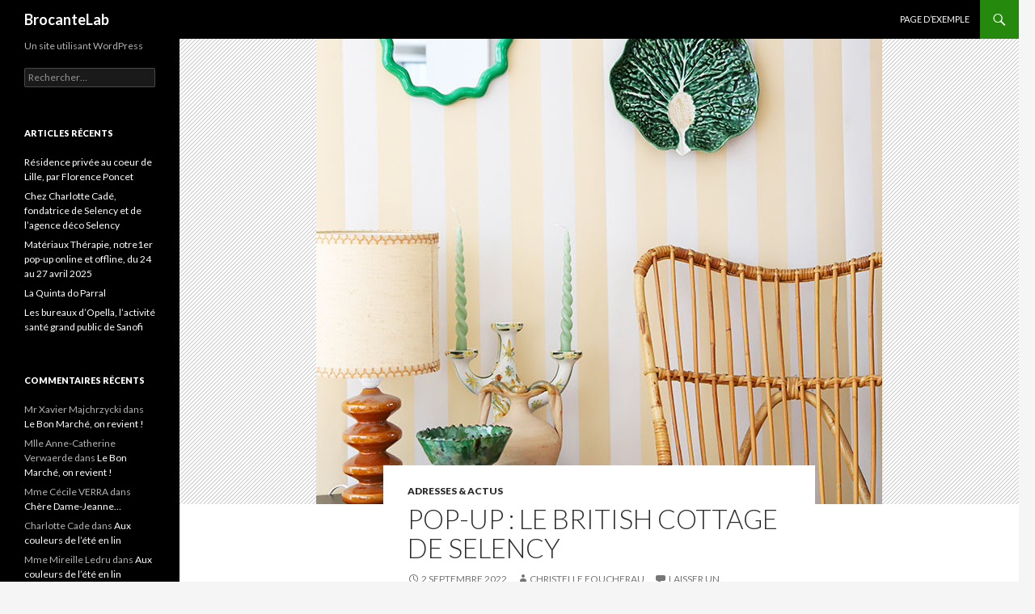

--- FILE ---
content_type: text/html; charset=UTF-8
request_url: http://cms.brocantelab.com/pop-up-le-british-cottage-de-selency/
body_size: 8983
content:
<!DOCTYPE html>
<!--[if IE 7]>
<html class="ie ie7" lang="fr-FR">
<![endif]-->
<!--[if IE 8]>
<html class="ie ie8" lang="fr-FR">
<![endif]-->
<!--[if !(IE 7) & !(IE 8)]><!-->
<html lang="fr-FR">
<!--<![endif]-->
<head>
	<meta charset="UTF-8">
	<meta name="viewport" content="width=device-width">
	<title>POP-UP : le British cottage de Selency | BrocanteLab</title>
	<link rel="profile" href="http://gmpg.org/xfn/11">
	<link rel="pingback" href="http://cms.brocantelab.com/xmlrpc.php">
	<!--[if lt IE 9]>
	<script src="http://cms.brocantelab.com/wp-content/themes/twentyfourteen/js/html5.js"></script>
	<![endif]-->
	<meta name='robots' content='max-image-preview:large' />
<link rel='dns-prefetch' href='//fonts.googleapis.com' />
<link rel="alternate" type="application/rss+xml" title="BrocanteLab &raquo; Flux" href="http://cms.brocantelab.com/feed/" />
<link rel="alternate" type="application/rss+xml" title="BrocanteLab &raquo; Flux des commentaires" href="http://cms.brocantelab.com/comments/feed/" />
<link rel="alternate" type="application/rss+xml" title="BrocanteLab &raquo; POP-UP : le British cottage de Selency Flux des commentaires" href="http://cms.brocantelab.com/pop-up-le-british-cottage-de-selency/feed/" />
<script type="text/javascript">
window._wpemojiSettings = {"baseUrl":"https:\/\/s.w.org\/images\/core\/emoji\/14.0.0\/72x72\/","ext":".png","svgUrl":"https:\/\/s.w.org\/images\/core\/emoji\/14.0.0\/svg\/","svgExt":".svg","source":{"concatemoji":"http:\/\/cms.brocantelab.com\/wp-includes\/js\/wp-emoji-release.min.js?ver=6.3.1"}};
/*! This file is auto-generated */
!function(i,n){var o,s,e;function c(e){try{var t={supportTests:e,timestamp:(new Date).valueOf()};sessionStorage.setItem(o,JSON.stringify(t))}catch(e){}}function p(e,t,n){e.clearRect(0,0,e.canvas.width,e.canvas.height),e.fillText(t,0,0);var t=new Uint32Array(e.getImageData(0,0,e.canvas.width,e.canvas.height).data),r=(e.clearRect(0,0,e.canvas.width,e.canvas.height),e.fillText(n,0,0),new Uint32Array(e.getImageData(0,0,e.canvas.width,e.canvas.height).data));return t.every(function(e,t){return e===r[t]})}function u(e,t,n){switch(t){case"flag":return n(e,"\ud83c\udff3\ufe0f\u200d\u26a7\ufe0f","\ud83c\udff3\ufe0f\u200b\u26a7\ufe0f")?!1:!n(e,"\ud83c\uddfa\ud83c\uddf3","\ud83c\uddfa\u200b\ud83c\uddf3")&&!n(e,"\ud83c\udff4\udb40\udc67\udb40\udc62\udb40\udc65\udb40\udc6e\udb40\udc67\udb40\udc7f","\ud83c\udff4\u200b\udb40\udc67\u200b\udb40\udc62\u200b\udb40\udc65\u200b\udb40\udc6e\u200b\udb40\udc67\u200b\udb40\udc7f");case"emoji":return!n(e,"\ud83e\udef1\ud83c\udffb\u200d\ud83e\udef2\ud83c\udfff","\ud83e\udef1\ud83c\udffb\u200b\ud83e\udef2\ud83c\udfff")}return!1}function f(e,t,n){var r="undefined"!=typeof WorkerGlobalScope&&self instanceof WorkerGlobalScope?new OffscreenCanvas(300,150):i.createElement("canvas"),a=r.getContext("2d",{willReadFrequently:!0}),o=(a.textBaseline="top",a.font="600 32px Arial",{});return e.forEach(function(e){o[e]=t(a,e,n)}),o}function t(e){var t=i.createElement("script");t.src=e,t.defer=!0,i.head.appendChild(t)}"undefined"!=typeof Promise&&(o="wpEmojiSettingsSupports",s=["flag","emoji"],n.supports={everything:!0,everythingExceptFlag:!0},e=new Promise(function(e){i.addEventListener("DOMContentLoaded",e,{once:!0})}),new Promise(function(t){var n=function(){try{var e=JSON.parse(sessionStorage.getItem(o));if("object"==typeof e&&"number"==typeof e.timestamp&&(new Date).valueOf()<e.timestamp+604800&&"object"==typeof e.supportTests)return e.supportTests}catch(e){}return null}();if(!n){if("undefined"!=typeof Worker&&"undefined"!=typeof OffscreenCanvas&&"undefined"!=typeof URL&&URL.createObjectURL&&"undefined"!=typeof Blob)try{var e="postMessage("+f.toString()+"("+[JSON.stringify(s),u.toString(),p.toString()].join(",")+"));",r=new Blob([e],{type:"text/javascript"}),a=new Worker(URL.createObjectURL(r),{name:"wpTestEmojiSupports"});return void(a.onmessage=function(e){c(n=e.data),a.terminate(),t(n)})}catch(e){}c(n=f(s,u,p))}t(n)}).then(function(e){for(var t in e)n.supports[t]=e[t],n.supports.everything=n.supports.everything&&n.supports[t],"flag"!==t&&(n.supports.everythingExceptFlag=n.supports.everythingExceptFlag&&n.supports[t]);n.supports.everythingExceptFlag=n.supports.everythingExceptFlag&&!n.supports.flag,n.DOMReady=!1,n.readyCallback=function(){n.DOMReady=!0}}).then(function(){return e}).then(function(){var e;n.supports.everything||(n.readyCallback(),(e=n.source||{}).concatemoji?t(e.concatemoji):e.wpemoji&&e.twemoji&&(t(e.twemoji),t(e.wpemoji)))}))}((window,document),window._wpemojiSettings);
</script>
<style type="text/css">
img.wp-smiley,
img.emoji {
	display: inline !important;
	border: none !important;
	box-shadow: none !important;
	height: 1em !important;
	width: 1em !important;
	margin: 0 0.07em !important;
	vertical-align: -0.1em !important;
	background: none !important;
	padding: 0 !important;
}
</style>
	<link rel='stylesheet' id='wp-block-library-css' href='http://cms.brocantelab.com/wp-includes/css/dist/block-library/style.min.css?ver=6.3.1' type='text/css' media='all' />
<style id='classic-theme-styles-inline-css' type='text/css'>
/*! This file is auto-generated */
.wp-block-button__link{color:#fff;background-color:#32373c;border-radius:9999px;box-shadow:none;text-decoration:none;padding:calc(.667em + 2px) calc(1.333em + 2px);font-size:1.125em}.wp-block-file__button{background:#32373c;color:#fff;text-decoration:none}
</style>
<style id='global-styles-inline-css' type='text/css'>
body{--wp--preset--color--black: #000000;--wp--preset--color--cyan-bluish-gray: #abb8c3;--wp--preset--color--white: #ffffff;--wp--preset--color--pale-pink: #f78da7;--wp--preset--color--vivid-red: #cf2e2e;--wp--preset--color--luminous-vivid-orange: #ff6900;--wp--preset--color--luminous-vivid-amber: #fcb900;--wp--preset--color--light-green-cyan: #7bdcb5;--wp--preset--color--vivid-green-cyan: #00d084;--wp--preset--color--pale-cyan-blue: #8ed1fc;--wp--preset--color--vivid-cyan-blue: #0693e3;--wp--preset--color--vivid-purple: #9b51e0;--wp--preset--gradient--vivid-cyan-blue-to-vivid-purple: linear-gradient(135deg,rgba(6,147,227,1) 0%,rgb(155,81,224) 100%);--wp--preset--gradient--light-green-cyan-to-vivid-green-cyan: linear-gradient(135deg,rgb(122,220,180) 0%,rgb(0,208,130) 100%);--wp--preset--gradient--luminous-vivid-amber-to-luminous-vivid-orange: linear-gradient(135deg,rgba(252,185,0,1) 0%,rgba(255,105,0,1) 100%);--wp--preset--gradient--luminous-vivid-orange-to-vivid-red: linear-gradient(135deg,rgba(255,105,0,1) 0%,rgb(207,46,46) 100%);--wp--preset--gradient--very-light-gray-to-cyan-bluish-gray: linear-gradient(135deg,rgb(238,238,238) 0%,rgb(169,184,195) 100%);--wp--preset--gradient--cool-to-warm-spectrum: linear-gradient(135deg,rgb(74,234,220) 0%,rgb(151,120,209) 20%,rgb(207,42,186) 40%,rgb(238,44,130) 60%,rgb(251,105,98) 80%,rgb(254,248,76) 100%);--wp--preset--gradient--blush-light-purple: linear-gradient(135deg,rgb(255,206,236) 0%,rgb(152,150,240) 100%);--wp--preset--gradient--blush-bordeaux: linear-gradient(135deg,rgb(254,205,165) 0%,rgb(254,45,45) 50%,rgb(107,0,62) 100%);--wp--preset--gradient--luminous-dusk: linear-gradient(135deg,rgb(255,203,112) 0%,rgb(199,81,192) 50%,rgb(65,88,208) 100%);--wp--preset--gradient--pale-ocean: linear-gradient(135deg,rgb(255,245,203) 0%,rgb(182,227,212) 50%,rgb(51,167,181) 100%);--wp--preset--gradient--electric-grass: linear-gradient(135deg,rgb(202,248,128) 0%,rgb(113,206,126) 100%);--wp--preset--gradient--midnight: linear-gradient(135deg,rgb(2,3,129) 0%,rgb(40,116,252) 100%);--wp--preset--font-size--small: 13px;--wp--preset--font-size--medium: 20px;--wp--preset--font-size--large: 36px;--wp--preset--font-size--x-large: 42px;--wp--preset--spacing--20: 0.44rem;--wp--preset--spacing--30: 0.67rem;--wp--preset--spacing--40: 1rem;--wp--preset--spacing--50: 1.5rem;--wp--preset--spacing--60: 2.25rem;--wp--preset--spacing--70: 3.38rem;--wp--preset--spacing--80: 5.06rem;--wp--preset--shadow--natural: 6px 6px 9px rgba(0, 0, 0, 0.2);--wp--preset--shadow--deep: 12px 12px 50px rgba(0, 0, 0, 0.4);--wp--preset--shadow--sharp: 6px 6px 0px rgba(0, 0, 0, 0.2);--wp--preset--shadow--outlined: 6px 6px 0px -3px rgba(255, 255, 255, 1), 6px 6px rgba(0, 0, 0, 1);--wp--preset--shadow--crisp: 6px 6px 0px rgba(0, 0, 0, 1);}:where(.is-layout-flex){gap: 0.5em;}:where(.is-layout-grid){gap: 0.5em;}body .is-layout-flow > .alignleft{float: left;margin-inline-start: 0;margin-inline-end: 2em;}body .is-layout-flow > .alignright{float: right;margin-inline-start: 2em;margin-inline-end: 0;}body .is-layout-flow > .aligncenter{margin-left: auto !important;margin-right: auto !important;}body .is-layout-constrained > .alignleft{float: left;margin-inline-start: 0;margin-inline-end: 2em;}body .is-layout-constrained > .alignright{float: right;margin-inline-start: 2em;margin-inline-end: 0;}body .is-layout-constrained > .aligncenter{margin-left: auto !important;margin-right: auto !important;}body .is-layout-constrained > :where(:not(.alignleft):not(.alignright):not(.alignfull)){max-width: var(--wp--style--global--content-size);margin-left: auto !important;margin-right: auto !important;}body .is-layout-constrained > .alignwide{max-width: var(--wp--style--global--wide-size);}body .is-layout-flex{display: flex;}body .is-layout-flex{flex-wrap: wrap;align-items: center;}body .is-layout-flex > *{margin: 0;}body .is-layout-grid{display: grid;}body .is-layout-grid > *{margin: 0;}:where(.wp-block-columns.is-layout-flex){gap: 2em;}:where(.wp-block-columns.is-layout-grid){gap: 2em;}:where(.wp-block-post-template.is-layout-flex){gap: 1.25em;}:where(.wp-block-post-template.is-layout-grid){gap: 1.25em;}.has-black-color{color: var(--wp--preset--color--black) !important;}.has-cyan-bluish-gray-color{color: var(--wp--preset--color--cyan-bluish-gray) !important;}.has-white-color{color: var(--wp--preset--color--white) !important;}.has-pale-pink-color{color: var(--wp--preset--color--pale-pink) !important;}.has-vivid-red-color{color: var(--wp--preset--color--vivid-red) !important;}.has-luminous-vivid-orange-color{color: var(--wp--preset--color--luminous-vivid-orange) !important;}.has-luminous-vivid-amber-color{color: var(--wp--preset--color--luminous-vivid-amber) !important;}.has-light-green-cyan-color{color: var(--wp--preset--color--light-green-cyan) !important;}.has-vivid-green-cyan-color{color: var(--wp--preset--color--vivid-green-cyan) !important;}.has-pale-cyan-blue-color{color: var(--wp--preset--color--pale-cyan-blue) !important;}.has-vivid-cyan-blue-color{color: var(--wp--preset--color--vivid-cyan-blue) !important;}.has-vivid-purple-color{color: var(--wp--preset--color--vivid-purple) !important;}.has-black-background-color{background-color: var(--wp--preset--color--black) !important;}.has-cyan-bluish-gray-background-color{background-color: var(--wp--preset--color--cyan-bluish-gray) !important;}.has-white-background-color{background-color: var(--wp--preset--color--white) !important;}.has-pale-pink-background-color{background-color: var(--wp--preset--color--pale-pink) !important;}.has-vivid-red-background-color{background-color: var(--wp--preset--color--vivid-red) !important;}.has-luminous-vivid-orange-background-color{background-color: var(--wp--preset--color--luminous-vivid-orange) !important;}.has-luminous-vivid-amber-background-color{background-color: var(--wp--preset--color--luminous-vivid-amber) !important;}.has-light-green-cyan-background-color{background-color: var(--wp--preset--color--light-green-cyan) !important;}.has-vivid-green-cyan-background-color{background-color: var(--wp--preset--color--vivid-green-cyan) !important;}.has-pale-cyan-blue-background-color{background-color: var(--wp--preset--color--pale-cyan-blue) !important;}.has-vivid-cyan-blue-background-color{background-color: var(--wp--preset--color--vivid-cyan-blue) !important;}.has-vivid-purple-background-color{background-color: var(--wp--preset--color--vivid-purple) !important;}.has-black-border-color{border-color: var(--wp--preset--color--black) !important;}.has-cyan-bluish-gray-border-color{border-color: var(--wp--preset--color--cyan-bluish-gray) !important;}.has-white-border-color{border-color: var(--wp--preset--color--white) !important;}.has-pale-pink-border-color{border-color: var(--wp--preset--color--pale-pink) !important;}.has-vivid-red-border-color{border-color: var(--wp--preset--color--vivid-red) !important;}.has-luminous-vivid-orange-border-color{border-color: var(--wp--preset--color--luminous-vivid-orange) !important;}.has-luminous-vivid-amber-border-color{border-color: var(--wp--preset--color--luminous-vivid-amber) !important;}.has-light-green-cyan-border-color{border-color: var(--wp--preset--color--light-green-cyan) !important;}.has-vivid-green-cyan-border-color{border-color: var(--wp--preset--color--vivid-green-cyan) !important;}.has-pale-cyan-blue-border-color{border-color: var(--wp--preset--color--pale-cyan-blue) !important;}.has-vivid-cyan-blue-border-color{border-color: var(--wp--preset--color--vivid-cyan-blue) !important;}.has-vivid-purple-border-color{border-color: var(--wp--preset--color--vivid-purple) !important;}.has-vivid-cyan-blue-to-vivid-purple-gradient-background{background: var(--wp--preset--gradient--vivid-cyan-blue-to-vivid-purple) !important;}.has-light-green-cyan-to-vivid-green-cyan-gradient-background{background: var(--wp--preset--gradient--light-green-cyan-to-vivid-green-cyan) !important;}.has-luminous-vivid-amber-to-luminous-vivid-orange-gradient-background{background: var(--wp--preset--gradient--luminous-vivid-amber-to-luminous-vivid-orange) !important;}.has-luminous-vivid-orange-to-vivid-red-gradient-background{background: var(--wp--preset--gradient--luminous-vivid-orange-to-vivid-red) !important;}.has-very-light-gray-to-cyan-bluish-gray-gradient-background{background: var(--wp--preset--gradient--very-light-gray-to-cyan-bluish-gray) !important;}.has-cool-to-warm-spectrum-gradient-background{background: var(--wp--preset--gradient--cool-to-warm-spectrum) !important;}.has-blush-light-purple-gradient-background{background: var(--wp--preset--gradient--blush-light-purple) !important;}.has-blush-bordeaux-gradient-background{background: var(--wp--preset--gradient--blush-bordeaux) !important;}.has-luminous-dusk-gradient-background{background: var(--wp--preset--gradient--luminous-dusk) !important;}.has-pale-ocean-gradient-background{background: var(--wp--preset--gradient--pale-ocean) !important;}.has-electric-grass-gradient-background{background: var(--wp--preset--gradient--electric-grass) !important;}.has-midnight-gradient-background{background: var(--wp--preset--gradient--midnight) !important;}.has-small-font-size{font-size: var(--wp--preset--font-size--small) !important;}.has-medium-font-size{font-size: var(--wp--preset--font-size--medium) !important;}.has-large-font-size{font-size: var(--wp--preset--font-size--large) !important;}.has-x-large-font-size{font-size: var(--wp--preset--font-size--x-large) !important;}
.wp-block-navigation a:where(:not(.wp-element-button)){color: inherit;}
:where(.wp-block-post-template.is-layout-flex){gap: 1.25em;}:where(.wp-block-post-template.is-layout-grid){gap: 1.25em;}
:where(.wp-block-columns.is-layout-flex){gap: 2em;}:where(.wp-block-columns.is-layout-grid){gap: 2em;}
.wp-block-pullquote{font-size: 1.5em;line-height: 1.6;}
</style>
<link rel='stylesheet' id='twentyfourteen-lato-css' href='https://fonts.googleapis.com/css?family=Lato%3A300%2C400%2C700%2C900%2C300italic%2C400italic%2C700italic&#038;subset=latin%2Clatin-ext' type='text/css' media='all' />
<link rel='stylesheet' id='genericons-css' href='http://cms.brocantelab.com/wp-content/themes/twentyfourteen/genericons/genericons.css?ver=3.0.3' type='text/css' media='all' />
<link rel='stylesheet' id='twentyfourteen-style-css' href='http://cms.brocantelab.com/wp-content/themes/twentyfourteen/style.css?ver=6.3.1' type='text/css' media='all' />
<!--[if lt IE 9]>
<link rel='stylesheet' id='twentyfourteen-ie-css' href='http://cms.brocantelab.com/wp-content/themes/twentyfourteen/css/ie.css?ver=20131205' type='text/css' media='all' />
<![endif]-->
<script type='text/javascript' src='http://cms.brocantelab.com/wp-includes/js/jquery/jquery.min.js?ver=3.7.0' id='jquery-core-js'></script>
<script type='text/javascript' src='http://cms.brocantelab.com/wp-includes/js/jquery/jquery-migrate.min.js?ver=3.4.1' id='jquery-migrate-js'></script>
<link rel="https://api.w.org/" href="http://cms.brocantelab.com/wp-json/" /><link rel="alternate" type="application/json" href="http://cms.brocantelab.com/wp-json/wp/v2/posts/11298" /><link rel="EditURI" type="application/rsd+xml" title="RSD" href="http://cms.brocantelab.com/xmlrpc.php?rsd" />
<meta name="generator" content="WordPress 6.3.1" />
<link rel="canonical" href="http://cms.brocantelab.com/pop-up-le-british-cottage-de-selency/" />
<link rel='shortlink' href='http://cms.brocantelab.com/?p=11298' />
<link rel="alternate" type="application/json+oembed" href="http://cms.brocantelab.com/wp-json/oembed/1.0/embed?url=http%3A%2F%2Fcms.brocantelab.com%2Fpop-up-le-british-cottage-de-selency%2F" />
<link rel="alternate" type="text/xml+oembed" href="http://cms.brocantelab.com/wp-json/oembed/1.0/embed?url=http%3A%2F%2Fcms.brocantelab.com%2Fpop-up-le-british-cottage-de-selency%2F&#038;format=xml" />
<style type="text/css">.recentcomments a{display:inline !important;padding:0 !important;margin:0 !important;}</style></head>

<body class="post-template-default single single-post postid-11298 single-format-standard group-blog masthead-fixed full-width singular">
<div id="page" class="hfeed site">
	
	<header id="masthead" class="site-header" role="banner">
		<div class="header-main">
			<h1 class="site-title"><a href="http://cms.brocantelab.com/" rel="home">BrocanteLab</a></h1>

			<div class="search-toggle">
				<a href="#search-container" class="screen-reader-text" aria-expanded="false" aria-controls="search-container">Recherche</a>
			</div>

			<nav id="primary-navigation" class="site-navigation primary-navigation" role="navigation">
				<button class="menu-toggle">Menu principal</button>
				<a class="screen-reader-text skip-link" href="#content">Aller au contenu principal</a>
				<div id="primary-menu" class="nav-menu"><ul>
<li class="page_item page-item-2"><a href="http://cms.brocantelab.com/page-d-exemple/">Page d&rsquo;exemple</a></li>
</ul></div>
			</nav>
		</div>

		<div id="search-container" class="search-box-wrapper hide">
			<div class="search-box">
				<form role="search" method="get" class="search-form" action="http://cms.brocantelab.com/">
				<label>
					<span class="screen-reader-text">Rechercher :</span>
					<input type="search" class="search-field" placeholder="Rechercher…" value="" name="s" />
				</label>
				<input type="submit" class="search-submit" value="Rechercher" />
			</form>			</div>
		</div>
	</header><!-- #masthead -->

	<div id="main" class="site-main">

	<div id="primary" class="content-area">
		<div id="content" class="site-content" role="main">
			
<article id="post-11298" class="post-11298 post type-post status-publish format-standard has-post-thumbnail hentry category-rendez-vous">
	
	<div class="post-thumbnail">
	<img width="700" height="576" src="http://cms.brocantelab.com/wp-content/uploads/2022/09/squarre-rotin-700x576.jpg" class="attachment-twentyfourteen-full-width size-twentyfourteen-full-width wp-post-image" alt="" decoding="async" fetchpriority="high" />	</div>

	
	<header class="entry-header">
				<div class="entry-meta">
			<span class="cat-links"><a href="http://cms.brocantelab.com/category/rendez-vous/" rel="category tag">Adresses &amp; actus</a></span>
		</div>
		<h1 class="entry-title">POP-UP : le British cottage de Selency</h1>
		<div class="entry-meta">
			<span class="entry-date"><a href="http://cms.brocantelab.com/pop-up-le-british-cottage-de-selency/" rel="bookmark"><time class="entry-date" datetime="2022-09-02T17:57:23+01:00">2 septembre 2022</time></a></span> <span class="byline"><span class="author vcard"><a class="url fn n" href="http://cms.brocantelab.com/author/christelle/" rel="author">Christelle Foucherau</a></span></span>			<span class="comments-link"><a href="http://cms.brocantelab.com/pop-up-le-british-cottage-de-selency/#respond">Laisser un commentaire</a></span>
					</div><!-- .entry-meta -->
	</header><!-- .entry-header -->

		<div class="entry-content">
		<p><!-- TEXT CONTENT TYPE II --></p>
<div class="col-12 col-s-12 col-xs-12 blog-post-text">
<div class="col-6 col-m-12 col-ZOs-12 col-xs-12 blog-image-right display-on-mobile">
        <img decoding="async" src="https://images.selency.com/a5ce05c6-ae99-4299-9695-330b185bc0ad/mon-image_original.jpg?auto=format,compress" />
    </div>
<div class="col-6 col-m-12 col-s-12 col-xs-12 blog-text-left">
<div class="blog-post-header-container">
<p class="blog-category-title">
                <a class="text-style-3" href="https://www.selency.fr/blog/category/category/rendez-vous/"><br />
                    ADRESSES &#038; ACTUS<br />
                </a>
            </p>
<h1 class="title blog-post-title">POP-UP : le British cottage de Selency</h1>
</p></div>
<p class="text-style-1">
<p>Un British cottage de 300m2 en plein Paris ? Voilà ce qui vous attend dans le plus grand pop-up déco jamais organisé par Selency.</p>
<p>On a rassemblé la crème de la déco vintage pour déclarer notre amour au pays de la jelly, des punks et du liberty. Le résultat ? Un univers où le folk British plein de motifs colorés se mêle parfaitement avec la sagesse des matériaux naturels. Autrement dit : des pièces un peu crazy et very pretty à chiner sans modération en plein cœur de Paris.</p>
<p><b>Où ? </b><br />
Au 14 rue d&rsquo;Uzès dans le 2ème arrondissement de Paris.</p>
<p><b>Quand ? </b><br />
Du 9 au 18 septembre<br />
Lundi &#8211; vendredi : 11h-20h<br />
Samedi : 10h-20h<br />
Dimanche : 10h-17h.</p>
<p>Hâte de vous y retrouver, ça va être la folie.
</p>
</p></div>
<div class="col-6 col-m-12 col-s-12 col-xs-12 blog-image-right hide-on-mobile">
        <img decoding="async" src="https://images.selency.com/bd66e271-3e5a-4d71-92f8-719b6fac83f2/mon-image_original.jpg?auto=format,compress" alt="" />
    </div>
</div>
<p><!-- END TEXT CONTENT TYPE II --></p>
	</div><!-- .entry-content -->
	
	</article><!-- #post-## -->
	<nav class="navigation post-navigation" role="navigation">
		<h1 class="screen-reader-text">Navigation de l&rsquo;article</h1>
		<div class="nav-links">
			<a href="http://cms.brocantelab.com/virajo/" rel="prev"><span class="meta-nav">Article précédent</span>L&rsquo;agence de décoration Virajo</a><a href="http://cms.brocantelab.com/barracuda-interiors/" rel="next"><span class="meta-nav">Article suivant</span>Le studio Barracuda interiors</a>		</div><!-- .nav-links -->
	</nav><!-- .navigation -->
	
<div id="comments" class="comments-area">

	
		<div id="respond" class="comment-respond">
		<h3 id="reply-title" class="comment-reply-title">Laisser un commentaire <small><a rel="nofollow" id="cancel-comment-reply-link" href="/pop-up-le-british-cottage-de-selency/#respond" style="display:none;">Annuler la réponse</a></small></h3><form action="http://cms.brocantelab.com/wp-comments-post.php" method="post" id="commentform" class="comment-form" novalidate><p class="comment-notes"><span id="email-notes">Votre adresse e-mail ne sera pas publiée.</span> <span class="required-field-message">Les champs obligatoires sont indiqués avec <span class="required">*</span></span></p><p class="comment-form-comment"><label for="comment">Commentaire <span class="required">*</span></label> <textarea id="comment" name="comment" cols="45" rows="8" maxlength="65525" required></textarea></p><p class="comment-form-author"><label for="author">Nom <span class="required">*</span></label> <input id="author" name="author" type="text" value="" size="30" maxlength="245" autocomplete="name" required /></p>
<p class="comment-form-email"><label for="email">E-mail <span class="required">*</span></label> <input id="email" name="email" type="email" value="" size="30" maxlength="100" aria-describedby="email-notes" autocomplete="email" required /></p>
<p class="comment-form-url"><label for="url">Site web</label> <input id="url" name="url" type="url" value="" size="30" maxlength="200" autocomplete="url" /></p>
<p class="comment-form-cookies-consent"><input id="wp-comment-cookies-consent" name="wp-comment-cookies-consent" type="checkbox" value="yes" /> <label for="wp-comment-cookies-consent">Enregistrer mon nom, mon e-mail et mon site dans le navigateur pour mon prochain commentaire.</label></p>
<p class="form-submit"><input name="submit" type="submit" id="submit" class="submit" value="Laisser un commentaire" /> <input type='hidden' name='comment_post_ID' value='11298' id='comment_post_ID' />
<input type='hidden' name='comment_parent' id='comment_parent' value='0' />
</p></form>	</div><!-- #respond -->
	
</div><!-- #comments -->
		</div><!-- #content -->
	</div><!-- #primary -->

<div id="secondary">
		<h2 class="site-description">Un site utilisant WordPress</h2>
	
	
		<div id="primary-sidebar" class="primary-sidebar widget-area" role="complementary">
		<aside id="search-2" class="widget widget_search"><form role="search" method="get" class="search-form" action="http://cms.brocantelab.com/">
				<label>
					<span class="screen-reader-text">Rechercher :</span>
					<input type="search" class="search-field" placeholder="Rechercher…" value="" name="s" />
				</label>
				<input type="submit" class="search-submit" value="Rechercher" />
			</form></aside>
		<aside id="recent-posts-2" class="widget widget_recent_entries">
		<h1 class="widget-title">Articles récents</h1>
		<ul>
											<li>
					<a href="http://cms.brocantelab.com/residence-privee-au-coeur-de-lille-par-florence-poncet/">Résidence privée au coeur de Lille, par Florence Poncet</a>
									</li>
											<li>
					<a href="http://cms.brocantelab.com/chez-charlotte-cade-fondatrice-de-selency-et-de-lagence-deco-selency/">Chez Charlotte Cadé, fondatrice de Selency et de l&rsquo;agence déco Selency</a>
									</li>
											<li>
					<a href="http://cms.brocantelab.com/materiaux-therapie-notre1er-pop-up-online-et-offline-du-24-au-27-avril-2025/">Matériaux Thérapie, notre1er pop-up online et offline, du 24 au 27 avril 2025</a>
									</li>
											<li>
					<a href="http://cms.brocantelab.com/la-quinta-do-parral/">La Quinta do Parral</a>
									</li>
											<li>
					<a href="http://cms.brocantelab.com/lagence-deco-presente-les-bureaux-d-opella/">Les bureaux d&rsquo;Opella, l’activité santé grand public de Sanofi</a>
									</li>
					</ul>

		</aside><aside id="recent-comments-2" class="widget widget_recent_comments"><h1 class="widget-title">Commentaires récents</h1><ul id="recentcomments"><li class="recentcomments"><span class="comment-author-link">Mr Xavier Majchrzycki</span> dans <a href="http://cms.brocantelab.com/selency-au-bon-marche-2016/#comment-45">Le Bon Marché, on revient !</a></li><li class="recentcomments"><span class="comment-author-link">Mlle Anne-Catherine Verwaerde</span> dans <a href="http://cms.brocantelab.com/selency-au-bon-marche-2016/#comment-44">Le Bon Marché, on revient !</a></li><li class="recentcomments"><span class="comment-author-link">Mme Cécile VERRA</span> dans <a href="http://cms.brocantelab.com/dis-bonjour-a-la-dame-jeanne/#comment-41">Chère Dame-Jeanne&#8230;</a></li><li class="recentcomments"><span class="comment-author-link">Charlotte Cade</span> dans <a href="http://cms.brocantelab.com/ambiance-maison-de-campagne-couleur-lin/#comment-37">Aux couleurs de l&rsquo;été en lin</a></li><li class="recentcomments"><span class="comment-author-link">Mme Mireille Ledru</span> dans <a href="http://cms.brocantelab.com/ambiance-maison-de-campagne-couleur-lin/#comment-36">Aux couleurs de l&rsquo;été en lin</a></li></ul></aside><aside id="archives-2" class="widget widget_archive"><h1 class="widget-title">Archives</h1>
			<ul>
					<li><a href='http://cms.brocantelab.com/2025/07/'>juillet 2025</a></li>
	<li><a href='http://cms.brocantelab.com/2025/06/'>juin 2025</a></li>
	<li><a href='http://cms.brocantelab.com/2025/04/'>avril 2025</a></li>
	<li><a href='http://cms.brocantelab.com/2025/01/'>janvier 2025</a></li>
	<li><a href='http://cms.brocantelab.com/2024/12/'>décembre 2024</a></li>
	<li><a href='http://cms.brocantelab.com/2024/11/'>novembre 2024</a></li>
	<li><a href='http://cms.brocantelab.com/2024/10/'>octobre 2024</a></li>
	<li><a href='http://cms.brocantelab.com/2024/07/'>juillet 2024</a></li>
	<li><a href='http://cms.brocantelab.com/2024/06/'>juin 2024</a></li>
	<li><a href='http://cms.brocantelab.com/2024/05/'>mai 2024</a></li>
	<li><a href='http://cms.brocantelab.com/2024/04/'>avril 2024</a></li>
	<li><a href='http://cms.brocantelab.com/2024/03/'>mars 2024</a></li>
	<li><a href='http://cms.brocantelab.com/2024/02/'>février 2024</a></li>
	<li><a href='http://cms.brocantelab.com/2024/01/'>janvier 2024</a></li>
	<li><a href='http://cms.brocantelab.com/2023/11/'>novembre 2023</a></li>
	<li><a href='http://cms.brocantelab.com/2023/10/'>octobre 2023</a></li>
	<li><a href='http://cms.brocantelab.com/2023/09/'>septembre 2023</a></li>
	<li><a href='http://cms.brocantelab.com/2023/07/'>juillet 2023</a></li>
	<li><a href='http://cms.brocantelab.com/2023/06/'>juin 2023</a></li>
	<li><a href='http://cms.brocantelab.com/2023/04/'>avril 2023</a></li>
	<li><a href='http://cms.brocantelab.com/2023/03/'>mars 2023</a></li>
	<li><a href='http://cms.brocantelab.com/2023/02/'>février 2023</a></li>
	<li><a href='http://cms.brocantelab.com/2023/01/'>janvier 2023</a></li>
	<li><a href='http://cms.brocantelab.com/2022/12/'>décembre 2022</a></li>
	<li><a href='http://cms.brocantelab.com/2022/11/'>novembre 2022</a></li>
	<li><a href='http://cms.brocantelab.com/2022/10/'>octobre 2022</a></li>
	<li><a href='http://cms.brocantelab.com/2022/09/'>septembre 2022</a></li>
	<li><a href='http://cms.brocantelab.com/2022/08/'>août 2022</a></li>
	<li><a href='http://cms.brocantelab.com/2022/07/'>juillet 2022</a></li>
	<li><a href='http://cms.brocantelab.com/2022/06/'>juin 2022</a></li>
	<li><a href='http://cms.brocantelab.com/2022/05/'>mai 2022</a></li>
	<li><a href='http://cms.brocantelab.com/2022/04/'>avril 2022</a></li>
	<li><a href='http://cms.brocantelab.com/2022/03/'>mars 2022</a></li>
	<li><a href='http://cms.brocantelab.com/2022/02/'>février 2022</a></li>
	<li><a href='http://cms.brocantelab.com/2022/01/'>janvier 2022</a></li>
	<li><a href='http://cms.brocantelab.com/2021/11/'>novembre 2021</a></li>
	<li><a href='http://cms.brocantelab.com/2021/10/'>octobre 2021</a></li>
	<li><a href='http://cms.brocantelab.com/2021/09/'>septembre 2021</a></li>
	<li><a href='http://cms.brocantelab.com/2021/08/'>août 2021</a></li>
	<li><a href='http://cms.brocantelab.com/2021/07/'>juillet 2021</a></li>
	<li><a href='http://cms.brocantelab.com/2021/06/'>juin 2021</a></li>
	<li><a href='http://cms.brocantelab.com/2021/05/'>mai 2021</a></li>
	<li><a href='http://cms.brocantelab.com/2021/04/'>avril 2021</a></li>
	<li><a href='http://cms.brocantelab.com/2021/03/'>mars 2021</a></li>
	<li><a href='http://cms.brocantelab.com/2021/02/'>février 2021</a></li>
	<li><a href='http://cms.brocantelab.com/2021/01/'>janvier 2021</a></li>
	<li><a href='http://cms.brocantelab.com/2020/12/'>décembre 2020</a></li>
	<li><a href='http://cms.brocantelab.com/2020/11/'>novembre 2020</a></li>
	<li><a href='http://cms.brocantelab.com/2020/10/'>octobre 2020</a></li>
	<li><a href='http://cms.brocantelab.com/2020/09/'>septembre 2020</a></li>
	<li><a href='http://cms.brocantelab.com/2020/08/'>août 2020</a></li>
	<li><a href='http://cms.brocantelab.com/2020/07/'>juillet 2020</a></li>
	<li><a href='http://cms.brocantelab.com/2020/06/'>juin 2020</a></li>
	<li><a href='http://cms.brocantelab.com/2020/05/'>mai 2020</a></li>
	<li><a href='http://cms.brocantelab.com/2020/04/'>avril 2020</a></li>
	<li><a href='http://cms.brocantelab.com/2020/03/'>mars 2020</a></li>
	<li><a href='http://cms.brocantelab.com/2020/02/'>février 2020</a></li>
	<li><a href='http://cms.brocantelab.com/2020/01/'>janvier 2020</a></li>
	<li><a href='http://cms.brocantelab.com/2019/12/'>décembre 2019</a></li>
	<li><a href='http://cms.brocantelab.com/2019/11/'>novembre 2019</a></li>
	<li><a href='http://cms.brocantelab.com/2019/10/'>octobre 2019</a></li>
	<li><a href='http://cms.brocantelab.com/2019/09/'>septembre 2019</a></li>
	<li><a href='http://cms.brocantelab.com/2019/08/'>août 2019</a></li>
	<li><a href='http://cms.brocantelab.com/2019/07/'>juillet 2019</a></li>
	<li><a href='http://cms.brocantelab.com/2019/06/'>juin 2019</a></li>
	<li><a href='http://cms.brocantelab.com/2019/05/'>mai 2019</a></li>
	<li><a href='http://cms.brocantelab.com/2019/04/'>avril 2019</a></li>
	<li><a href='http://cms.brocantelab.com/2019/03/'>mars 2019</a></li>
	<li><a href='http://cms.brocantelab.com/2019/02/'>février 2019</a></li>
	<li><a href='http://cms.brocantelab.com/2019/01/'>janvier 2019</a></li>
	<li><a href='http://cms.brocantelab.com/2018/12/'>décembre 2018</a></li>
	<li><a href='http://cms.brocantelab.com/2018/10/'>octobre 2018</a></li>
	<li><a href='http://cms.brocantelab.com/2018/09/'>septembre 2018</a></li>
	<li><a href='http://cms.brocantelab.com/2018/08/'>août 2018</a></li>
	<li><a href='http://cms.brocantelab.com/2018/07/'>juillet 2018</a></li>
	<li><a href='http://cms.brocantelab.com/2018/06/'>juin 2018</a></li>
	<li><a href='http://cms.brocantelab.com/2018/05/'>mai 2018</a></li>
	<li><a href='http://cms.brocantelab.com/2018/04/'>avril 2018</a></li>
	<li><a href='http://cms.brocantelab.com/2018/03/'>mars 2018</a></li>
	<li><a href='http://cms.brocantelab.com/2018/02/'>février 2018</a></li>
	<li><a href='http://cms.brocantelab.com/2018/01/'>janvier 2018</a></li>
	<li><a href='http://cms.brocantelab.com/2017/12/'>décembre 2017</a></li>
	<li><a href='http://cms.brocantelab.com/2017/11/'>novembre 2017</a></li>
	<li><a href='http://cms.brocantelab.com/2017/10/'>octobre 2017</a></li>
	<li><a href='http://cms.brocantelab.com/2017/09/'>septembre 2017</a></li>
	<li><a href='http://cms.brocantelab.com/2017/08/'>août 2017</a></li>
	<li><a href='http://cms.brocantelab.com/2017/07/'>juillet 2017</a></li>
	<li><a href='http://cms.brocantelab.com/2017/06/'>juin 2017</a></li>
	<li><a href='http://cms.brocantelab.com/2017/04/'>avril 2017</a></li>
	<li><a href='http://cms.brocantelab.com/2017/03/'>mars 2017</a></li>
	<li><a href='http://cms.brocantelab.com/2017/02/'>février 2017</a></li>
	<li><a href='http://cms.brocantelab.com/2017/01/'>janvier 2017</a></li>
	<li><a href='http://cms.brocantelab.com/2016/12/'>décembre 2016</a></li>
	<li><a href='http://cms.brocantelab.com/2016/11/'>novembre 2016</a></li>
	<li><a href='http://cms.brocantelab.com/2016/10/'>octobre 2016</a></li>
	<li><a href='http://cms.brocantelab.com/2016/09/'>septembre 2016</a></li>
	<li><a href='http://cms.brocantelab.com/2016/07/'>juillet 2016</a></li>
	<li><a href='http://cms.brocantelab.com/2016/06/'>juin 2016</a></li>
	<li><a href='http://cms.brocantelab.com/2016/05/'>mai 2016</a></li>
	<li><a href='http://cms.brocantelab.com/2016/04/'>avril 2016</a></li>
	<li><a href='http://cms.brocantelab.com/2016/03/'>mars 2016</a></li>
	<li><a href='http://cms.brocantelab.com/2016/02/'>février 2016</a></li>
	<li><a href='http://cms.brocantelab.com/2016/01/'>janvier 2016</a></li>
	<li><a href='http://cms.brocantelab.com/2015/12/'>décembre 2015</a></li>
	<li><a href='http://cms.brocantelab.com/2015/11/'>novembre 2015</a></li>
	<li><a href='http://cms.brocantelab.com/2015/10/'>octobre 2015</a></li>
	<li><a href='http://cms.brocantelab.com/2015/09/'>septembre 2015</a></li>
	<li><a href='http://cms.brocantelab.com/2015/08/'>août 2015</a></li>
	<li><a href='http://cms.brocantelab.com/2015/07/'>juillet 2015</a></li>
	<li><a href='http://cms.brocantelab.com/2015/06/'>juin 2015</a></li>
	<li><a href='http://cms.brocantelab.com/2015/05/'>mai 2015</a></li>
	<li><a href='http://cms.brocantelab.com/2015/04/'>avril 2015</a></li>
	<li><a href='http://cms.brocantelab.com/2015/03/'>mars 2015</a></li>
	<li><a href='http://cms.brocantelab.com/2015/02/'>février 2015</a></li>
	<li><a href='http://cms.brocantelab.com/2015/01/'>janvier 2015</a></li>
	<li><a href='http://cms.brocantelab.com/2014/12/'>décembre 2014</a></li>
	<li><a href='http://cms.brocantelab.com/2014/11/'>novembre 2014</a></li>
	<li><a href='http://cms.brocantelab.com/2014/10/'>octobre 2014</a></li>
	<li><a href='http://cms.brocantelab.com/2014/09/'>septembre 2014</a></li>
			</ul>

			</aside><aside id="categories-2" class="widget widget_categories"><h1 class="widget-title">Catégories</h1>
			<ul>
					<li class="cat-item cat-item-72"><a href="http://cms.brocantelab.com/category/rendez-vous/">Adresses &amp; actus</a>
</li>
	<li class="cat-item cat-item-257"><a href="http://cms.brocantelab.com/category/pieces-de-la-maison/bureau-studio-entree/">Bureau &amp; entrée</a>
</li>
	<li class="cat-item cat-item-263"><a href="http://cms.brocantelab.com/category/ces-pros-qui-ont-choisi-selency/">Ces pros qui ont choisi Selency</a>
</li>
	<li class="cat-item cat-item-258"><a href="http://cms.brocantelab.com/category/pieces-de-la-maison/chambre/">Chambre</a>
</li>
	<li class="cat-item cat-item-259"><a href="http://cms.brocantelab.com/category/pieces-de-la-maison/cuisine-et-salle-de-bain/">Cuisine &amp; salle de bains</a>
</li>
	<li class="cat-item cat-item-272"><a href="http://cms.brocantelab.com/category/get-greener/">Get greener</a>
</li>
	<li class="cat-item cat-item-136"><a href="http://cms.brocantelab.com/category/humeur-deco/">Inspiration</a>
</li>
	<li class="cat-item cat-item-1"><a href="http://cms.brocantelab.com/category/objets-a-chiner/">Objet</a>
</li>
	<li class="cat-item cat-item-245"><a href="http://cms.brocantelab.com/category/pieces-de-la-maison/">Pièce de la maison</a>
</li>
	<li class="cat-item cat-item-273"><a href="http://cms.brocantelab.com/category/podcast/">Podcast</a>
</li>
	<li class="cat-item cat-item-255"><a href="http://cms.brocantelab.com/category/pieces-de-la-maison/salle-a-manger/">Salle à manger</a>
</li>
	<li class="cat-item cat-item-256"><a href="http://cms.brocantelab.com/category/pieces-de-la-maison/salon/">Salon</a>
</li>
	<li class="cat-item cat-item-260"><a href="http://cms.brocantelab.com/category/pieces-de-la-maison/terrasse-jardin/">Terrasse &amp; jardin</a>
</li>
	<li class="cat-item cat-item-261"><a href="http://cms.brocantelab.com/category/pieces-de-la-maison/appartement-et-maison/">Visite complète</a>
</li>
	<li class="cat-item cat-item-274"><a href="http://cms.brocantelab.com/category/vues-sur-instagram/">Vues sur Instagram</a>
</li>
			</ul>

			</aside><aside id="meta-2" class="widget widget_meta"><h1 class="widget-title">Méta</h1>
		<ul>
						<li><a href="http://cms.brocantelab.com/wp-login.php">Connexion</a></li>
			<li><a href="http://cms.brocantelab.com/feed/">Flux des publications</a></li>
			<li><a href="http://cms.brocantelab.com/comments/feed/">Flux des commentaires</a></li>

			<li><a href="https://fr.wordpress.org/">Site de WordPress-FR</a></li>
		</ul>

		</aside>	</div><!-- #primary-sidebar -->
	</div><!-- #secondary -->

		</div><!-- #main -->

		<footer id="colophon" class="site-footer" role="contentinfo">

			
			<div class="site-info">
								<a href="https://wordpress.org/">Fièrement propulsé par WordPress</a>
			</div><!-- .site-info -->
		</footer><!-- #colophon -->
	</div><!-- #page -->

	<script type='text/javascript' src='http://cms.brocantelab.com/wp-includes/js/comment-reply.min.js?ver=6.3.1' id='comment-reply-js'></script>
<script type='text/javascript' src='http://cms.brocantelab.com/wp-content/themes/twentyfourteen/js/functions.js?ver=20150315' id='twentyfourteen-script-js'></script>
</body>
</html>